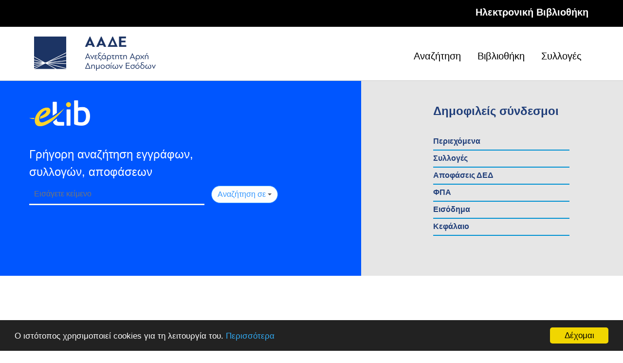

--- FILE ---
content_type: text/html; charset=utf-8
request_url: http://elib.aade.gr/elib/%CE%91%CF%81%CF%87%CE%B9%CE%BA%CE%AE/type/act/thematic/forkef
body_size: 33098
content:
<!DOCTYPE html>
<html  lang="en-US">
<head id="Head">
<!--*********************************************-->
<!-- DNN Platform - http://www.dnnsoftware.com   -->
<!-- Copyright (c) 2002-2015, by DNN Corporation -->
<!--*********************************************-->
<meta content="text/html; charset=UTF-8" http-equiv="Content-Type" /><title>
	Αρχική
</title><meta id="MetaKeywords" name="KEYWORDS" content=",DotNetNuke,DNN" /><meta id="MetaGenerator" name="GENERATOR" content="DotNetNuke " /><meta id="MetaRobots" name="ROBOTS" content="INDEX, FOLLOW" /><link href="/elib/Portals/_default/default.css?cdv=916" media="all" type="text/css" rel="stylesheet"/><link href="/elib/DesktopModules/DBLogger/module.css?cdv=916" media="all" type="text/css" rel="stylesheet"/><link href="/elib/DesktopModules/RecentUploads/module.css?cdv=916" media="all" type="text/css" rel="stylesheet"/><link href="/elib/DesktopModules/RecentLinksModule/module.css?cdv=916" media="all" type="text/css" rel="stylesheet"/><link href="/elib/Portals/_default/Skins/HammerFlex/skin.css?cdv=916" media="all" type="text/css" rel="stylesheet"/><link href="/elib/Portals/0/portal.css?cdv=916" media="all" type="text/css" rel="stylesheet"/><link href="/elib/Portals/_default/Skins/HammerFlex/css/bootstrap.css?cdv=916" media="all" type="text/css" rel="stylesheet"/><link href="/elib/Portals/_default/Skins/HammerFlex/css/publicrevenue.css?cdv=916" media="all" type="text/css" rel="stylesheet"/><link href="/elib/Portals/_default/Skins/HammerFlex/css/jquery-confirm.css?cdv=916" media="all" type="text/css" rel="stylesheet"/><link href="/elib/Portals/_default/Skins/HammerFlex/css/custom.css?cdv=916" media="all" type="text/css" rel="stylesheet"/><link href="/elib/Portals/_default/Skins/HammerFlex/css/normalize.css?cdv=916" media="all" type="text/css" rel="stylesheet"/><link href="/elib/Portals/_default/Skins/HammerFlex/css/styles.css?cdv=916" media="all" type="text/css" rel="stylesheet"/><script src="/elib/Resources/libraries/jQuery/01_09_01/jquery.js?cdv=916" type="text/javascript"></script><script src="/elib/Resources/libraries/jQuery-Migrate/01_02_01/jquery-migrate.js?cdv=916" type="text/javascript"></script><script src="/elib/Resources/libraries/jQuery-UI/01_10_03/jquery-ui.js?cdv=916" type="text/javascript"></script><link rel='SHORTCUT ICON' href='/elib/Portals/0/favicon.ico?ver=2017-01-24-150043-597' type='image/x-icon' /><meta name="viewport" content="width=device-width,initial-scale=1" /></head>
<body id="Body">
    
    <form method="post" action="/elib/Αρχική/type/act/thematic/forkef" id="Form" enctype="multipart/form-data">
<div class="aspNetHidden">
<input type="hidden" name="StylesheetManager_TSSM" id="StylesheetManager_TSSM" value="" />
<input type="hidden" name="ScriptManager_TSM" id="ScriptManager_TSM" value="" />
<input type="hidden" name="__EVENTTARGET" id="__EVENTTARGET" value="" />
<input type="hidden" name="__EVENTARGUMENT" id="__EVENTARGUMENT" value="" />
<input type="hidden" name="__VIEWSTATE" id="__VIEWSTATE" value="UgIqnrWLsdbQuEQJ7RBQDMnFpn3g8sTfMrMr5PN50K6kO7dSH0WwkfveoqR/neUoqSfEK3ubF1V8zJxrETnaus+g7nTUc/Vz/TJtLuZUgFNUBtxvevPBaXpHgjb95K2DyUGQMWl9UuTWwYaAoQeZgFhHgfRckLd88pfrDIR1RLU90YT+q1hXLYPEFyHhoggw15RJKfE2OdQcTWOy/QIrWk9LOJpP6Kbr0QvM36gQLEv6vfXlzWtedDB80rioag6wR/FkgPTY4B0Xg06dcCkcRMc/CSRFMsc40YJuVUHE+M3+JT+20ppkvJXCXv+XqnTQQdef72y2KOj7/3oIkwfLDIPcgrztdDypWCvVDohCmqHxudABV7Wm2QVK2aNh5DA9DNy9ecQHk1qSX0xXJh4G1kZ3WFphdveB6BU1DAvOnmZ7n49Uquj4JKyK9N0v8pLc8kUU53mS9KWBTwx7wCjJukV5pJirT/[base64]/GOwy3J8wq+yXgOE57fqLqLrJs/[base64]/7MgZkijeflvPPX6n42s+EO1s/8Muensx1Evj1r/l1+RLi1obA7nI8NST20JQyqCX0WYQF0Waly39DXN97ruCQJ3jppRrlkvZ51lLc8ykZdhJiaFuJ89gCLu4AM3mKmn6Oo/ZCJ2CSI9AhCyQQ/B7rLDjuhpGvEWbxqd+FI/YCrQD4JYy1+vOJJdc1iGx9MoRnHflCXgI9dVSj/fvqu62+8sL9Fm1daH98qQeQmdt3/V18qwRx61x0ctoK3/YeK4HhoAWPmJQnYQjolUeOCQw+YFL04vObQsyHUAeHx7Y1S4IYnmHJODYt3Tb9WvKvI5iJio45SZ0rxht9FHyQxXs1lqLQd2FwdwjASzAOI+/iLeiSp6GlBAwHKYI88tOx9dvU69TE+z5A0eGvqraRqizpNKkiKkGEr9EXpTfjiMIS9ItKo1NSapoJ9gBb1JjovZTKgbnAsOdDsJe6uxxwYtj+kHU5Rcns+AfzyVjy4RVi+InSRuQcpiCpL3onLSatI5A5ApnOjclAfOSWmQYhWS36EjLDClHFebafOTf/Zj9d6I7v2R05Xct6HAD8R+FHuVSKzfbBk=" />
</div>

<script type="text/javascript">
//<![CDATA[
var theForm = document.forms['Form'];
if (!theForm) {
    theForm = document.Form;
}
function __doPostBack(eventTarget, eventArgument) {
    if (!theForm.onsubmit || (theForm.onsubmit() != false)) {
        theForm.__EVENTTARGET.value = eventTarget;
        theForm.__EVENTARGUMENT.value = eventArgument;
        theForm.submit();
    }
}
//]]>
</script>


<script src="/elib/WebResource.axd?d=auq1p9meN_kr1WKpIDWMTHQ-DlzvZ45tU0IHwMgLdtnXdzmUc5yXAyW7iAsOgy4bpXTuwuykJqFfYk_y0&amp;t=635201082537823876" type="text/javascript"></script>

<script type="text/javascript" src="/elib/Portals/_default/Skins/HammerFlex/BootStrapNav/BootStrapNav.js"></script>
<script src="/elib/Telerik.Web.UI.WebResource.axd?_TSM_HiddenField_=ScriptManager_TSM&amp;compress=1&amp;_TSM_CombinedScripts_=%3b%3bSystem.Web.Extensions%2c+Version%3d4.0.0.0%2c+Culture%3dneutral%2c+PublicKeyToken%3d31bf3856ad364e35%3aen-US%3a5924cf72-83cf-477d-98eb-a608a92942c5%3aea597d4b%3ab25378d2" type="text/javascript"></script>
<div class="aspNetHidden">

	<input type="hidden" name="__VIEWSTATEENCRYPTED" id="__VIEWSTATEENCRYPTED" value="" />
	<input type="hidden" name="__EVENTVALIDATION" id="__EVENTVALIDATION" value="9MlSASdeuY15bvpC+ax2Cok+EsXDOkpW6LTQqBJ0/aL9ke51eMMqz8iInrYHSY6Rf+HlcaHHm0uSmXMZVWi23/v7+p0tzBPoHIXP2w/EQECrgsji0R1Qo4WucVeE+xTunjq+5kFAUQWBLrvnW0SFNoHeW0mqYFIWCkhHcSbHu5YH/Re/vQhvhKfaUPRb9Q4ecPlur7YD+sedo+cq" />
</div><script src="/elib/Portals/_default/Skins/HammerFlex/js/jquery-confirm-defaults.js?cdv=916" type="text/javascript"></script><script src="/elib/Portals/_default/Skins/HammerFlex/js/jquery-confirm.js?cdv=916" type="text/javascript"></script><script src="/elib/js/dnncore.js?cdv=916" type="text/javascript"></script><script src="/elib/Portals/_default/Skins/HammerFlex/js/custom.js?cdv=916" type="text/javascript"></script><script src="/elib/Portals/_default/Skins/HammerFlex/js/jquery.blueimp-gallery.min.js?cdv=916" type="text/javascript"></script><script src="/elib/DesktopModules/RecentUploads/js/recentuploads.js?cdv=916" type="text/javascript"></script><script src="/elib/DesktopModules/RecentUploads/js/countUp.min.js?cdv=916" type="text/javascript"></script><script src="/elib/Portals/_default/Skins/HammerFlex/js/jquery.cookie.js?cdv=916" type="text/javascript"></script><script src="/elib/Portals/_default/Skins/HammerFlex/js/bootstrap.min.js?cdv=916" type="text/javascript"></script><script type="text/javascript">
//<![CDATA[
Sys.WebForms.PageRequestManager._initialize('ScriptManager', 'Form', [], [], [], 90, '');
//]]>
</script>

        
        
        


<!--CDF(Javascript|/elib/Portals/_default/Skins/HammerFlex/js/bootstrap.min.js?cdv=916)-->
<!--CDF(Javascript|/elib/Portals/_default/Skins/HammerFlex/js/jquery.cookie.js?cdv=916)-->
<!--CDF(Css|/elib/Portals/_default/Skins/HammerFlex/css/bootstrap.css?cdv=916)-->
<!--CDF(Javascript|/elib/Portals/_default/Skins/HammerFlex/js/jquery.blueimp-gallery.min.js?cdv=916)-->

<!--CDF(Javascript|/elib/Portals/_default/Skins/HammerFlex/js/jquery-confirm.js?cdv=916)-->
<!--CDF(Javascript|/elib/Portals/_default/Skins/HammerFlex/js/jquery-confirm-defaults.js?cdv=916)-->
<!--CDF(Css|/elib/Portals/_default/Skins/HammerFlex/css/jquery-confirm.css?cdv=916)-->

<!--CDF(Css|/elib/Portals/_default/Skins/HammerFlex/css/publicrevenue.css?cdv=916)-->
<!--CDF(Css|/elib/Portals/_default/Skins/HammerFlex/css/custom.css?cdv=916)-->
<!--CDF(Css|/elib/Portals/_default/Skins/HammerFlex/css/styles.css?cdv=916)-->
<!--CDF(Css|/elib/Portals/_default/Skins/HammerFlex/css/normalize.css?cdv=916)-->
<!--CDF(Javascript|/elib/Portals/_default/Skins/HammerFlex/js/custom.js?cdv=916)-->
<link href='https://fonts.googleapis.com/css?family=Roboto:400,400italic,700,700italic&subset=greek,latin' rel='stylesheet' type='text/css'/>
<script type="text/javascript">
    $(document).ready(function () {
        fixControlBar();
        searchnavbar();
        backtotop();
        fixnav();
    });
</script>
<script type="text/javascript">
    $(document).ready(function () {
         if (window.location.href=="http://gsiswin.imis.athena-innovation.gr/elib/" || window.location.href=="http://gsiswin.imis.athena-innovation.gr/elib") {$('#ContainerWrapper').css("padding-top","0px");}
    });
</script>

<style type="text/css">
.dropdown-menu {
    position: absolute;
    top: 100%;
    left: 0px;
    z-index: 1000;
    display: none;
    float: left;
    min-width: 160px;
    padding: 5px 0;
    margin: 2px 0 0;
    list-style: none;
    background-color: #ffffff;
    border: 1px solid #cccccc;
    border: 1px solid rgba(0, 0, 0, 0.15);
    border-radius: 4px;
    -webkit-box-shadow: 0 6px 12px rgb(0 0 0 / 18%);
    box-shadow: 0 6px 12px rgb(0 0 0 / 18%);
    background-clip: padding-box;
}
.search_inner {
    margin: 0 auto;
    //border: 1px solid yellow;
    padding: 0;
    min-width: 1170px;
    max-width: 1170px;
    min-height: 400px;
    height: auto;
    color: #fff;
    display: table;
    float: none;
    overflow: hidden;
    position: relative;
}


.CustomHideShow:hover{
 color:#ffffff !important;
 background-color:#3598ff!important; 
}

.CustomHideShow:focus{
 color:#ffffff !important;
 background-color:#3598ff!important; 
}
.CustomHideShow{
 color:#3598ff !important;
  
}
</style>
<!-- Begin Cookie Consent plugin by Silktide - http://silktide.com/cookieconsent -->
<script type="text/javascript">
    window.cookieconsent_options = {"message":"Ο ιστότοπος χρησιμοποιεί cookies για τη λειτουργία του.","dismiss":"Δέχομαι","learnMore":"Περισσότερα","link":"/elib/disclaimer#cookies","theme":"dark-bottom"};
</script>

<script type="text/javascript" src="//cdnjs.cloudflare.com/ajax/libs/cookieconsent2/1.0.9/cookieconsent.min.js"></script>
<!-- End Cookie Consent plugin -->
<div class="" role="navigation">
 
           
 
<div class="navbar navbar-default navbar-fixed-top" style="background-color:white; padding-bottom:0px!important; " role="navigation"> 
    <!--<div class="container" id="mainmenu" style="margin-right:0px; margin-left:0px; width:100%;padding:0px!important; "> -->
  <div class="black_top_stripe row" style="height:55px;">
            <div class="elib_title_wrapper" style="padding-right:15px">
            <h1 style="color:white;"></i> Hλεκτρονική Βιβλιοθήκη</h1>
            </div>
	   </div>   

   <div class="container" id="mainmenu"> 
   
 <div class="logo_menu_wrapper col-lg-3">
    <div class="logo">
      <a href="/elib/" url="/elib/"><img src="/elib/Portals/0/aade-logo-500.png" onerror="this.onerror=null; this.src='img/aade_logo_blue.png'" style="max-width:250px;"></a>
    </div>

    <!--<div class="menu">
      <ul id="menu_list">
        <li><a href="/elib/search">Αναζήτηση</a></li>
        <li><a href="/elib/navigation">Βιβλιοθήκη</a></li>
        <li><a href="/elib/public/links">Συλλογές</a></li>
        <li><a Visible='True' href="login">Σύνδεση</a></li>
      </ul>
    </div> -->
	
 </div>
      

	   
	   <div class="col-lg-3"></div> 
		 <div class="col-lg-6" style=""> 
		 <div class="navbar-header">  
           <button type="button" class="navbar-toggle navbar-default" data-toggle="collapse" data-target=".navbar-collapse" style="background-color: #178acc;"> 
                 <span class="sr-only">Toggle navigation</span> <span class="icon-bar"></span><span 
                    class="icon-bar"></span><span class="icon-bar"></span> 
            </button> 
         </div> 
        <div class="navbar-collapse collapse menu" style="padding-top:5px"> 
           
            <ul class="nav navbar-nav visible-xs col-lg-3" id="menu_list" style="margin:0 0 0 0;">
              <li><a href="/elib/search">Αναζήτηση</a></li>
        <li><a href="/elib/navigation">Βιβλιοθήκη</a></li>
        <li><a href="/elib/public/links">Συλλογές</a></li>
				
            </ul>
            <div class="hidden-xs">
			<ul id="menu_list">
        <li><a href="/elib/search">Αναζήτηση</a></li>
        <li><a href="/elib/navigation">Βιβλιοθήκη</a></li>
        <li><a href="/elib/public/links">Συλλογές</a></li>
       
      </ul>
               <!-- <ul class="nav navbar-nav">

    <li class="">
    
        <a href="http://vxelapp1.gsis.gr/elib/search">Αναζήτηση</a>
    
    </li>

    <li class="">
    
        <a href="http://vxelapp1.gsis.gr/elib/navigation">Βιβλιοθήκη</a>
    
    </li>

    <li class="">
    
        <a href="http://vxelapp1.gsis.gr/elib/public/links">Συλλογές</a>
    
    </li>

</ul>
 -->
            </div>
        </div>
        <!--/.nav-collapse -->
		</div>
		
		<div style="clear: both;"></div>
		
		 
    <!-- <div class="container" id="menusearch" style="display:none"> -->
        <!-- <div class="col-xs-11"> -->
            <!-- <input type="text" id="navsearch" style="background: transparent;border: none;font-size: 24px;width: 100%;margin-top: 15px;padding: 5px;margin-bottom: -1px;border-bottom: 2px solid #A7A7A7;" placeholder="εισάγετε λέξη/φράση"/> -->
        <!-- </div> -->
        <!-- <div class="col-xs-1" style="text-align:right"> -->
            <!-- <span class="glyphicon glyphicon-remove" style="cursor:pointer;margin-top:20px;font-size:24px" id="closesearch"></span> -->
        <!-- </div> -->
    <!-- </div> -->
</div>
</div>
<div id="dnn_CarouselPane" class="carousel hidden-xs" style="margin-bottom:0px!important; padding-top:100px!important;"><div class="DnnModule DnnModule-DNN_HTML DnnModule-545"><a name="545"></a>
<div class="ContainerWrapper">
    <div class="dnnClear">       
        <div id="dnn_ctr545_ContentPane" class="ContainerPane"><!-- Start_Module_545 --><div id="dnn_ctr545_ModuleContent" class="DNNModuleContent ModDNNHTMLC">
	<div id="dnn_ctr545_HtmlModule_lblContent" class="Normal">
	<div class="search_wrapper" style="z-index:-10"> <div class="search_inner"> <div class="col-md-8 search_left "> <img alt="" src="/elib/portals/0/elib-logo-500.png" class="elib_logo_responsive"/> <p style="font-size: 24px; margin-top: 40px;width: 340px;text-align: left;line-height: 36px;"> Γρήγορη αναζήτηση εγγράφων, συλλογών, αποφάσεων </p><input class="search_text" style="font-size: 16px; line-height: 24px !important;" type="text" placeholder="Εισάγετε κείμενο"/> <div class="dropdown" style="display: inline;"> <button class="btn btn-default dropdown-toggle CustomHideShow" type="button" id="ddlSort" data-toggle="dropdown" aria-haspopup="true" aria-expanded="true" style="border-color:#3598ff!important; border-width:thin!important;"> <span id="SearchCategory">Αναζήτηση σε</span> <span class="caret"></span> </button> <ul class="dropdown-menu" aria-labelledby="ddlSort" style="margin-top:10%"> <li id="DocCustom"> <a id="DocCustomA" href="/elib/search">Έ&gamma;&gamma;&rho;&alpha;&phi;&alpha;</a> </li><li id="GalleryCustom"> <a id="GalleryCustomA" href="/elib/public/links">&Sigma;&upsilon;&lambda;&lambda;&omicron;&gamma;έ&sigmaf;</a> </li><li id="DecisionCustom"> <a id="DecisionCustomA" href="/elib/dedsearch">&Alpha;&pi;&omicron;&phi;ά&sigma;&epsilon;&iota;&sigmaf; &Delta;&Epsilon;&Delta;</a> </li></ul> </div><hr style="height: 2px;background: white;width: 360px;margin-top: -33px;"></div><div class="search_right col-md-4"> <h5 style="color: #213F7A; font-weight: bold;font-size: 24px;margin-bottom: 32px;">Δημοφιλείς σύνδεσμοι</h5> <ul> <li><a href="/elib/navigation">&Pi;&epsilon;&rho;&iota;&epsilon;&chi;ό&mu;&epsilon;&nu;&alpha;</a></li><li><a href="/elib/public/links">&Sigma;&upsilon;&lambda;&lambda;&omicron;&gamma;έ&sigmaf;</a></li><li><a href="/elib/dedsearch">&Alpha;&pi;&omicron;&phi;ά&sigma;&epsilon;&iota;&sigmaf; &Delta;&Epsilon;&Delta;</a></li><li><a href="/elib/search?s=&amp;q=ΦΠΑ">&Phi;&Pi;&Alpha;</a></li><li><a href="/elib/search?s=&amp;q=Εισόδημα">&Epsilon;&iota;&sigma;ό&delta;&eta;&mu;&alpha;</a></li><li><a href="/elib/search?s=&amp;q=Κεφάλαιο">&Kappa;&epsilon;&phi;ά&lambda;&alpha;&iota;&omicron;</a></li></ul> </div></div></div>
</div>

</div>  
 
<!-- End_Module_545 --></div>
    </div>
</div>


</div></div>
<div id="ContainerWrapper" class="container" style="padding-left:0px!important; padding-top:100px;">
    <!--/Logo-->
    <div id="TopContent" class="row">
        <div id="dnn_TopPane" class="col-md-12" style="padding-left:0px!important;"><div class="DnnModule DnnModule-DNN_HTML DnnModule-550"><a name="550"></a>
<div class="ContainerWrapper">
    <div class="dnnClear">       
        <div id="dnn_ctr550_ContentPane" class="ContainerPane"><!-- Start_Module_550 --><div id="dnn_ctr550_ModuleContent" class="DNNModuleContent ModDNNHTMLC">
	<div id="dnn_ctr550_HtmlModule_lblContent" class="Normal">
	<p><strong><span>&Eta; &Eta;&lambda;&epsilon;&kappa;&tau;&rho;&omicron;&nu;&iota;&kappa;ή &Beta;&iota;&beta;&lambda;&iota;&omicron;&theta;ή&kappa;&eta;</span></strong><span> <strong>(&Eta;.&Beta;.) </strong>&tau;&eta;&sigmaf; &Alpha;&nu;&epsilon;&xi;ά&rho;&tau;&eta;&tau;&eta;&sigmaf; &Alpha;&rho;&chi;ή&sigmaf; &Delta;&eta;&mu;&omicron;&sigma;ί&omega;&nu; &Epsilon;&sigma;ό&delta;&omega;&nu; (&Alpha;.&Alpha;.&Delta;.&Epsilon;.), &pi;&alpha;&rho;έ&chi;&epsilon;&iota; &epsilon;&nu;&eta;&mu;έ&rho;&omega;&sigma;&eta; &sigma;&tau;&omicron;&upsilon;&sigmaf; &epsilon;&nu;&delta;&iota;&alpha;&phi;&epsilon;&rho;ό&mu;&epsilon;&nu;&omicron;&upsilon;&sigmaf;, &sigma;&chi;&epsilon;&tau;&iota;&kappa;ά &mu;&epsilon; &tau;&eta;&nu; &kappa;&epsilon;ί&mu;&epsilon;&nu;&eta; &nu;&omicron;&mu;&omicron;&theta;&epsilon;&sigma;ί&alpha;, &pi;&omicron;&upsilon; &alpha;&phi;&omicron;&rho;ά &sigma;&tau;&omicron;&upsilon;&sigmaf; &tau;&omicron;&mu;&epsilon;ί&sigmaf; &alpha;&rho;&mu;&omicron;&delta;&iota;ό&tau;&eta;&tau;&alpha;&sigmaf; &tau;&omega;&nu; &Upsilon;&pi;&eta;&rho;&epsilon;&sigma;&iota;ώ&nu; &tau;&eta;&sigmaf;. &Tau;&omicron; &pi;&epsilon;&rho;&iota;&epsilon;&chi;ό&mu;&epsilon;&nu;ό &tau;&eta;&sigmaf; &pi;&rho;&omicron;έ&rho;&chi;&epsilon;&tau;&alpha;&iota; &alpha;&pi;ό έ&gamma;&kappa;&upsilon;&rho;&epsilon;&sigmaf;&nbsp;&pi;&eta;&gamma;έ&sigmaf; &kappa;&alpha;&iota; &tau;&omicron; &mu;&epsilon;&gamma;&alpha;&lambda;ύ&tau;&epsilon;&rho;&omicron; &mu;έ&rho;&omicron;&sigmaf; &tau;&omicron;&upsilon; &kappa;&alpha;&tau;&alpha;&chi;&omega;&rho;&epsilon;ί&tau;&alpha;&iota; &kappa;&alpha;&iota; &alpha;&nu;&alpha;&lambda;ύ&epsilon;&tau;&alpha;&iota; &mu;&epsilon; &alpha;&upsilon;&tau;ό&mu;&alpha;&tau;&omicron; &tau;&rho;ό&pi;&omicron;.</span> <a href="/elib/about">&Delta;&iota;&alpha;&beta;ά&sigma;&tau;&epsilon; &pi;&epsilon;&rho;&iota;&sigma;&sigma;ό&tau;&epsilon;&rho;&alpha;</a>.</p>
<p>&Omicron;&iota; &chi;&rho;ή&sigma;&tau;&epsilon;&sigmaf; &mu;&pi;&omicron;&rho;&omicron;ύ&nu; &nu;&alpha; &pi;&lambda;&omicron;&eta;&gamma;&eta;&theta;&omicron;ύ&nu; &sigma;&tau;&alpha; <a href="/elib/navigation">&pi;&epsilon;&rho;&iota;&epsilon;&chi;ό&mu;&epsilon;&nu;&alpha;</a> &tau;&eta;&sigmaf; &Eta;&lambda;&epsilon;&kappa;&tau;&rho;&omicron;&nu;&iota;&kappa;ή&sigmaf; &Beta;&iota;&beta;&lambda;&iota;&omicron;&theta;ή&kappa;&eta;&sigmaf; &kappa;&alpha;&iota; &nu;&alpha; &epsilon;&kappa;&tau;&epsilon;&lambda;έ&sigma;&omicron;&upsilon;&nu; <a href="/elib/search">&sigma;ύ&nu;&theta;&epsilon;&tau;&epsilon;&sigmaf; &alpha;&nu;&alpha;&zeta;&eta;&tau;ή&sigma;&epsilon;&iota;&sigmaf;</a> &mu;&epsilon; &kappa;&rho;&iota;&tau;ή&rho;&iota;&alpha;. &Epsilon;&pi;ί&sigma;&eta;&sigmaf;, &mu;&pi;&omicron;&rho;&omicron;ύ&nu; &nu;&alpha; &pi;&lambda;&omicron;&eta;&gamma;&eta;&theta;&omicron;ύ&nu; &sigma;&tau;&iota;&sigmaf;&nbsp;<a href="/elib/public/links">&sigma;&upsilon;&lambda;&lambda;&omicron;&gamma;έ&sigmaf;</a> &epsilon;&gamma;&gamma;&rho;ά&phi;&omega;&nu;&nbsp;&pi;&omicron;&upsilon; έ&chi;&omicron;&upsilon;&nu; &sigma;&upsilon;&nu;&tau;ά&xi;&epsilon;&iota; &omicron;&iota; &alpha;&rho;&mu;ό&delta;&iota;&epsilon;&sigmaf; &Delta;&iota;&epsilon;&upsilon;&theta;ύ&nu;&sigma;&epsilon;&iota;&sigmaf; &tau;&eta;&sigmaf; &Alpha;.&Alpha;.&Delta;.&Epsilon;.&nbsp; &Tau;έ&lambda;&omicron;&sigmaf;, &alpha;&pi;ό 1/7/2018, έ&chi;&omicron;&upsilon;&nu; &epsilon;&nu;&sigma;&omega;&mu;&alpha;&tau;&omega;&theta;&epsilon;ί &sigma;&tau;&omicron; &sigma;ύ&sigma;&tau;&eta;&mu;&alpha; &tau;&eta;&sigmaf; &Eta;&lambda;&epsilon;&kappa;&tau;&rho;&omicron;&nu;&iota;&kappa;ή&sigmaf; &Beta;&iota;&beta;&lambda;&iota;&omicron;&theta;ή&kappa;&eta;&sigmaf; ό&lambda;&epsilon;&sigmaf; &omicron;&iota; &alpha;&pi;&omicron;&phi;ά&sigma;&epsilon;&iota;&sigmaf; &pi;&omicron;&upsilon; &epsilon;&kappa;&delta;ί&delta;&omicron;&nu;&tau;&alpha;&iota; &alpha;&pi;ό &tau;&eta; &Delta;&iota;&epsilon;ύ&theta;&upsilon;&nu;&sigma;&eta; &Epsilon;&pi;ί&lambda;&upsilon;&sigma;&eta;&sigmaf; &Delta;&iota;&alpha;&phi;&omicron;&rho;ώ&nu;, &omicron;&iota; &omicron;&pi;&omicron;ί&epsilon;&sigmaf; &mu;&pi;&omicron;&rho;&omicron;ύ&nu; &nu;&alpha; &alpha;&nu;&alpha;&zeta;&eta;&tau;&eta;&theta;&omicron;ύ&nu; <a href="/elib/dedsearch">&epsilon;&delta;ώ</a>.</p>
<p><strong>&Theta;&alpha; &pi;&rho;έ&pi;&epsilon;&iota; &nu;&alpha; &sigma;&eta;&mu;&epsilon;&iota;&omega;&theta;&epsilon;ί ό&tau;&iota; &tau;&omicron; &Pi;&epsilon;&rho;&iota;&epsilon;&chi;ό&mu;&epsilon;&nu;&omicron; &epsilon;&nu;&eta;&mu;&epsilon;&rho;ώ&nu;&epsilon;&tau;&alpha;&iota; &sigma;&upsilon;&nu;&epsilon;&chi;ώ&sigmaf;.</strong></p>
</div>

</div><!-- End_Module_550 --></div>
    </div>
</div>


</div></div>
    </div>
   
<div id="Content" class="row">
        <div id="dnn_ContentPane" class="col-md-12" style="padding-left:0px!important;"><div class="DnnModule DnnModule-RecentUploads DnnModule-549"><a name="549"></a>
<div class="ContainerWrapper">
    <div class="dnnClear">       
        <div id="dnn_ctr549_ContentPane" class="ContainerPane"><!-- Start_Module_549 --><div id="dnn_ctr549_ModuleContent" class="DNNModuleContent ModRecentUploadsC">
	<!--CDF(Javascript|/elib/DesktopModules/RecentUploads/js/countUp.min.js?cdv=916)-->
<!--CDF(Javascript|/elib/DesktopModules/RecentUploads/js/recentuploads.js?cdv=916)-->


<div id="dnn_ctr549_View_pnlData">
		
    <div>
        Τις τελευταίες
        <span id="dnn_ctr549_View_lblDaysCount">5</span>
        ημέρες προστέθηκαν <span id="lblDocumentsCount" class="counter"></span> <span id="dnn_ctr549_View_lblDocumentsText">έγγραφα</span>,
        <span id="lblLinksCount" class="counter"></span> <span id="dnn_ctr549_View_lblLinksText">συλλογές εγγράφων</span>
         και η Πύλη δέχτηκε <span id="lblVisitsCount" class="counter"></span> <span id="dnn_ctr549_View_lblVisitsText">επισκέψεις</span>.
    </div>
    <input type="hidden" name="dnn$ctr549$View$hfDocumentsCount" id="hfDocumentsCount" value="701" />
    <input type="hidden" name="dnn$ctr549$View$hfLinksCount" id="hfLinksCount" value="0" />
    <input type="hidden" name="dnn$ctr549$View$hfVisitsCount" id="hfVisitsCount" value="17808" />

	</div>

</div><!-- End_Module_549 --></div>
    </div>
</div>


</div><div class="DnnModule DnnModule-DBLogger DnnModule-578"><a name="578"></a>
<div class="ContainerWrapper">
    <div class="dnnClear">       
        <div id="dnn_ctr578_ContentPane" class="ContainerPane"><!-- Start_Module_578 --><div id="dnn_ctr578_ModuleContent" class="DNNModuleContent ModDBLoggerC">

</div><!-- End_Module_578 --></div>
    </div>
</div>


</div></div>
    </div>
    <div id="ContentRightCol" class="row">
        <div id="dnn_ContentPaneLeft" class="col-md-8 col-sm-8 DNNEmptyPane"></div>
        <div id="dnn_SeparatorRight" class="hidden-md hidden-sm DNNEmptyPane"></div>
        <div id="dnn_RightPane" class="col-md-4 col-sm-4 DNNEmptyPane"></div>
    </div>
    <div id="MidContent" class="row">
        <div id="dnn_ThirdRowLeft" class="col-md-4 DNNEmptyPane"></div>
        <div id="dnn_ThirdRowMiddle" class="col-md-4 DNNEmptyPane"></div>
        <div id="dnn_ThirdRowRight" class="col-md-4 DNNEmptyPane"></div>
    </div>
    <div id="ContentLeftCol" class="row">
        <div id="dnn_LeftPane" class="col-md-3 col-sm-4 DNNEmptyPane"></div>
        <div id="dnn_SeparatorLeft" class="hidden-md hidden-sm DNNEmptyPane"></div>
        <div id="dnn_ContentPaneRight" class="col-md-9 col-sm-8 DNNEmptyPane"></div>
    </div>
    <div id="BottomContent" class="row">
        <div id="dnn_BottomPane" class="col-md-12 DNNEmptyPane"></div>
    </div>
      </div> 
</div>
<div class="footer-bottom">
<div id="feedback" class="hidden-sm hidden-xs">
    <a href="/elib/Feedback"  title="Καταχωρείστε τις παρατηρήσεις σας για την Πύλη"><span class="glyphicon glyphicon-comment" style="margin-right:5px;vertical-align: text-top;"></span>Σχόλια</a> 
</div>
<a href="#" class="back-to-top" title="Επιστροφή στην κορυφή"><span class="glyphicon glyphicon-chevron-up"></span></a>
<div id="FooterRow" class="container" style="background-color: gainsboro;width: 100%;">
    <div class="footer_blocks_inner">
	<div id="dnn_FooterRowLeft" class="col-md-4 col-xs-12 blocks_box" style="background-color: gainsboro;">
    <div class="DnnModule DnnModule-DNN_HTML DnnModule-546"><a name="546"></a>
<div class="ContainerWrapper card">
    <div class="dnnClear">
        <h4><span id="dnn_ctr546_dnnTITLE_titleLabel" class="Head">Προσωπικές επισκέψεις σε έγγραφα</span>


</h4>
        
        <div id="dnn_ctr546_ContentPane" class="ContainerPane"><!-- Start_Module_546 --><script>$(document).ready(function(){results("viewdoc","recentdocs")});</script><div id="dnn_ctr546_ModuleContent" class="DNNModuleContent ModDNNHTMLC">
	<div id="dnn_ctr546_HtmlModule_lblContent" class="Normal">
	<div id="recentdocs"></div>
</div>

</div><!-- End_Module_546 --></div>
    </div>
</div>


</div></div>
	
    <div id="dnn_FooterRowMiddle" class="col-md-4 col-xs-12 blocks_box" style="background-color: gainsboro;">
    <div class="DnnModule DnnModule-DNN_HTML DnnModule-547"><a name="547"></a>
<div class="ContainerWrapper card">
    <div class="dnnClear">
        <h4><span id="dnn_ctr547_dnnTITLE_titleLabel" class="Head">Προσωπικές Αναζητήσεις</span>


</h4>
        
        <div id="dnn_ctr547_ContentPane" class="ContainerPane"><!-- Start_Module_547 --><script>$(document).ready(function(){results("viewsearch","recentsearches")});</script><div id="dnn_ctr547_ModuleContent" class="DNNModuleContent ModDNNHTMLC">
	<div id="dnn_ctr547_HtmlModule_lblContent" class="Normal">
	<div id="recentsearches"></div>
</div>

</div><!-- End_Module_547 --></div>
    </div>
</div>


</div></div> 
    <div id="dnn_FooterRowRight" class="col-md-4 col-xs-12 blocks_box" style="background-color: gainsboro;"><div class="DnnModule DnnModule-RecentLinksModule DnnModule-548"><a name="548"></a>
<div class="ContainerWrapper card">
    <div class="dnnClear">
        <h4><span id="dnn_ctr548_dnnTITLE_titleLabel" class="Head">Πρόσφατες Συλλογές</span>


</h4>
        
        <div id="dnn_ctr548_ContentPane" class="ContainerPane"><!-- Start_Module_548 --><div id="dnn_ctr548_ModuleContent" class="DNNModuleContent ModRecentLinksModuleC">
	
<div>
<div>
		<table cellspacing="0" id="dnn_ctr548_View_GridView1" style="font-size:12px;width:100%;border-collapse:collapse;">
			<tr>
				<td>
                <a id="dnn_ctr548_View_GridView1_hlTitle_0" class="checkmarks" href="/elib/public/link/id/8170">ΕΛΛΗΝΙΚΗ ΝΟΜΟΘΕΣΙΑ ΤΕΛΩΝΕΙΩΝ - ΑΠΟΦΑΣΕΙΣ</a>
            </td>
			</tr><tr>
				<td>
                <a id="dnn_ctr548_View_GridView1_hlTitle_1" class="checkmarks" href="/elib/public/link/id/8171">ΕΛΛΗΝΙΚΗ ΝΟΜΟΘΕΣΙΑ ΤΕΛΩΝΕΙΩΝ - ΕΓΚΥΚΛΙΟΙ</a>
            </td>
			</tr><tr>
				<td>
                <a id="dnn_ctr548_View_GridView1_hlTitle_2" class="checkmarks" href="/elib/public/link/id/8165">ΕΥΡΩΠΑΪΚΗ ΝΟΜΟΘΕΣΙΑ – ΚΑΝΟΝΙΣΜΟΙ ΤΕΛΩΝΕΙΩΝ</a>
            </td>
			</tr><tr>
				<td>
                <a id="dnn_ctr548_View_GridView1_hlTitle_3" class="checkmarks" href="/elib/public/link/id/8172">ΕΛΛΗΝΙΚΗ ΝΟΜΟΘΕΣΙΑ ΤΕΛΩΝΕΙΩΝ - ΟΔΗΓΙΕΣ</a>
            </td>
			</tr><tr>
				<td>
                <a id="dnn_ctr548_View_GridView1_hlTitle_4" class="checkmarks" href="/elib/public/link/id/8152">ΠΙΣΤΟΠΟΙΗΤΙΚΑ ΚΑΙ ΒΕΒΑΙΩΣΕΙΣ ΠΟΥ ΕΚΔΙΔΟΥΝ ΟΙ ΠΕΡΙΦΕΡΕΙΑΚΕΣ ΦΟΡΟΛΟΓΙΚΕΣ ΥΠΗΡΕΣΙΕΣ</a>
            </td>
			</tr>
		</table>
	</div>
</div>
</div><!-- End_Module_548 --></div>
    </div>
</div>


</div></div>
	</div>
    <div id="dnn_FooterPane" class="col-md-12 DNNEmptyPane"></div>
</div>

<div id="HorizontalSeparator" style="margin:0px!important;height:44px;" class="row">
<div class="footer_credits_wrapper">
    <div id="MenuContent" class="footer_credits_inner">
        <div >
             <a href="/elib/Manual">Οδηγός Λειτουργίας</a> | 
             <a href="/elib/disclaimer">Όροι Χρήσης</a> | 
             <a href="/elib/about">Σχετικά</a>
        </div>
    </div>
</div>
</div>
<div id="CopyRightPane" class="footer_banners_wrapper">
 <div class="footer_banners_inner">

      <div class="footer_banner_left">
        <div class="logo_black">
          <a href url="#"><img src="/elib/Portals/0/aade_logo_white.png" style="height:69.5px;"></a>
        </div>
      </div>
      <div class="footer_banner_right">
        <a href><img src="/elib/Portals/0/footer-banner.png" class="responsive_banner"></a>
      </div>

    </div>
  </div>
</div>

  <!--  <div class="container" style="width:100%;padding:0px!important;">
        <div class="row">
		<div class="col-md-2"></div>
            <div class="col-md-4"><div><img src="/elib/Portals/0/aade_logo_white_500.png" style="padding:2%;margin-top:5%; max-width:350px;" /></div></div> 
            <div class="col-md-4">
			
                <div style="text-align: right;margin-bottom:10px;padding:2%;margin-top:2%;">
                    <img src="/elib/Portals/0/footer-espa.png" style="margin-right: 20px" />
                      <img src="/elib/Portals/0/ggdealt.png" style="margin-right: 20px" />
                     <img src="/elib/Portals/0/LOGO_EE_ETPA.png" style="margin-right: 20px" />
                     <img src="/elib/Portals/0/psifiaki_ellada.png" style="margin-right: 20px" />
                     <img src="/elib/Portals/0/espa_slogan_new.png" style="margin-right: 20px" />  
                </div>
            </div>
			<div class="col-md-2"></div>
		</div>
		
    </div>
</div> -->
	

<!-- gallery and carousel controls, hidden by default -->
<div id="blueimp-gallery" class="blueimp-gallery blueimp-gallery-controls">
    <div class="slides">
    </div>
    <h3 class="title">
    </h3>
    <a class="prev">‹</a> <a class="next">›</a> <a class="close">×</a> <a class="play-pause">
    </a>
    <ol class="indicator">
    </ol>
</div>
<script>
$(document).ready(function () {
$('.search_text').change(function() {
$('#DocCustomA')[0].href = "/elib/search?s=&q=" + $('.search_text')[0].value;
$('#GalleryCustomA')[0].href = "/elib/public/links?q=" + $('.search_text')[0].value;
$('#DecisionCustomA')[0].href = "/elib/dedsearch?s=&q=" + $('.search_text')[0].value;
});

});

</script>
        <input name="ScrollTop" type="hidden" id="ScrollTop" value="0" />
        <input name="__dnnVariable" type="hidden" id="__dnnVariable" autocomplete="off" />
        
    
<script type="text/javascript" src="/elib/Resources/Shared/scripts/initWidgets.js" ></script></form>
    
    
</body>
</html>

--- FILE ---
content_type: text/css
request_url: http://elib.aade.gr/elib/DesktopModules/RecentUploads/module.css?cdv=916
body_size: 80
content:
.counter 
{
    color:#4d63bc;
    font-size:1.2em;
    font-weight:bold;
}

--- FILE ---
content_type: text/css
request_url: http://elib.aade.gr/elib/Portals/_default/Skins/HammerFlex/skin.css?cdv=916
body_size: 11149
content:
.Normal {
    font-size: 16px;
    line-height: 24px;
}

.SkinLink {
    margin-top: 15px;
    text-align: center;
}

.carousel-caption h1 {
    color: #fff;
}

.navbar-brand {
    padding: 0 !important;
}


.searchBox {
    padding-top: 12px;
}

    .searchBox .SkinObject {
        color: #fff;
    }

.searchSkinObjectPreview_group {
    display: none;
}
/*override for dnnLabels in the bootstrap */
.form-group .dnnLabel{text-align:left;width:auto;}

.dnnLabel + span{white-space:normal;}

/* ADMIN */

#ControlBar, #ControlBar:before, #ControlBar:after, #ControlBar *:before, #ControlBar *:after,
#ControlBar li, #ControlBar li:before, #ControlBar li:after,
#ControlBar a, #ControlBar a:before, #ControlBar a:after,
.dnn_mact, .dnn_mact:before, .dnn_mact:after, .dnn_mact *:before, .dnn_mact *:after,
.dnn_mact li, .dnn_mact li:before, .dnn_mact li:after {
    -webkit-box-sizing: content-box !important; /* Safari/Chrome, other WebKit */
    -moz-box-sizing: content-box !important; /* Firefox, other Gecko */
    box-sizing: content-box !important; /* Opera/IE 8+ */
}

/*------------------------------------------------*/
/* LOGIN */
/*------------------------------------------------*/

.navbar-right {
    height: 51px;
}

    .navbar-right .registerGroup,
    .navbar-right .registerGroup *,
    .navbar-right .loginGroup,
    .navbar-right .loginGroup * {
        display: inline;
    }

    .navbar-right .registerGroup,
    .navbar-right .loginGroup {
        float: right;
    }

        .navbar-right .registerGroup li:first-child:hover {
            border-left: #222;
        }

        /* Register Group Styles */
        .navbar-right .registerGroup li {
            float: left;
        }

        .navbar-right .registerGroup .buttonGroup {
            margin-right: 0;
        }

        .navbar-right .registerGroup a,
        .navbar-right .loginGroup a {
            display: block;
            position: relative;
            height: 50px;
            min-width: 12px;
            padding: 15px 15px 0 15px;
            vertical-align: middle;
        }

            .navbar-right .registerGroup a:hover,
            .navbar-right .loginGroup a:hover {
            }

            .navbar-right .registerGroup a:active,
            .navbar-right .loginGroup a:active {
                text-shadow: 0 -1px 0 #ffffff;
            }

            .navbar-right .registerGroup a:hover,
            .navbar-right .loginGroup a:hover {
                text-decoration: none;
            }

            .navbar-right .registerGroup a strong,
            .navbar-right .loginGroup a strong {
                display: block;
                position: absolute;
                left: 0;
                top: 0;
                width: 100%;
                overflow: hidden;
                font-size: 0;
                text-indent: -9999px;
            }

    .navbar-right .userMessages a,
    .navbar-right .userNotifications a {
        background-color: transparent;
    }

    .navbar-right .userMessages strong {
        height: 100%;
        background: url('i/icon_message.png') no-repeat center center;
    }

    .navbar-right .userNotifications {
    }

        .navbar-right .userNotifications strong {
            height: 100%;
            background: url('i/icon_notification.png') no-repeat center center;
        }

    .navbar-right .registerGroup a span {
        display: inline-block;
        min-width: 7px;
        margin-right: 3px;
        text-align: center;
    }

    .navbar-right .registerGroup .userProfileImg a {
        min-width: 50px;
        min-height: 50px;
        padding: 0;
    }

    .navbar-right .registerGroup a img {
        height: 50px;
        width: 50px;
    }

    /* Login Group Styles */
    .navbar-right .loginGroup {
    }

        .navbar-right .loginGroup a {
        }

    /* Number of message next to the message icon*/
    .navbar-right .userMessages a span,
    .navbar-right .userNotifications a span {
        display: inline-block;
        margin-top: 9px;
        margin-right: 0;
        background-color: transparent;
    }




/*
 * blueimp Gallery CSS 2.11.1
 * https://github.com/blueimp/Gallery
 *
 * Copyright 2013, Sebastian Tschan
 * https://blueimp.net
 *
 * Licensed under the MIT license:
 * http://www.opensource.org/licenses/MIT
 */

.blueimp-gallery,
.blueimp-gallery > .slides > .slide > .slide-content {
    position: absolute;
    top: 0;
    right: 0;
    bottom: 0;
    left: 0;
    /* Prevent artifacts in Mozilla Firefox: */
    -moz-backface-visibility: hidden;
}

    .blueimp-gallery > .slides > .slide > .slide-content {
        margin: auto;
        width: auto;
        height: auto;
        max-width: 100%;
        max-height: 100%;
        opacity: 1;
    }

.blueimp-gallery {
    position: fixed;
    z-index: 999999;
    overflow: hidden;
    background: #000;
    background: rgba(0, 0, 0, 0.9);
    opacity: 0;
    display: none;
    direction: ltr;
    -ms-touch-action: none;
    touch-action: none;
}

.blueimp-gallery-carousel {
    position: relative;
    z-index: auto;
    margin: 1em auto;
    /* Set the carousel width/height ratio to 16/9: */
    padding-bottom: 56.25%;
    box-shadow: 0 0 10px #000;
    -ms-touch-action: pan-y;
    touch-action: pan-y;
}

.blueimp-gallery-display {
    display: block;
    opacity: 1;
}

.blueimp-gallery > .slides {
    position: relative;
    height: 100%;
    overflow: hidden;
}

.blueimp-gallery-carousel > .slides {
    position: absolute;
}

.blueimp-gallery > .slides > .slide {
    position: relative;
    float: left;
    height: 100%;
    text-align: center;
    -webkit-transition-timing-function: cubic-bezier(0.645, 0.045, 0.355, 1.000);
    -moz-transition-timing-function: cubic-bezier(0.645, 0.045, 0.355, 1.000);
    -ms-transition-timing-function: cubic-bezier(0.645, 0.045, 0.355, 1.000);
    -o-transition-timing-function: cubic-bezier(0.645, 0.045, 0.355, 1.000);
    transition-timing-function: cubic-bezier(0.645, 0.045, 0.355, 1.000);
}

    .blueimp-gallery,
    .blueimp-gallery > .slides > .slide > .slide-content {
        -webkit-transition: opacity 0.5s linear;
        -moz-transition: opacity 0.5s linear;
        -ms-transition: opacity 0.5s linear;
        -o-transition: opacity 0.5s linear;
        transition: opacity 0.5s linear;
    }

        .blueimp-gallery > .slides > .slide-loading {
            background: url(img/loading.gif) center no-repeat;
            background-size: 64px 64px;
        }

            .blueimp-gallery > .slides > .slide-loading > .slide-content {
                opacity: 0;
            }

        .blueimp-gallery > .slides > .slide-error {
            background: url(img/error.png) center no-repeat;
        }

            .blueimp-gallery > .slides > .slide-error > .slide-content {
                display: none;
            }

        .blueimp-gallery > .prev,
        .blueimp-gallery > .next {
            position: absolute;
            top: 50%;
            left: 15px;
            width: 40px;
            height: 40px;
            margin-top: -23px;
            font-family: "Helvetica Neue", Helvetica, Arial, sans-serif;
            font-size: 60px;
            font-weight: 100;
            line-height: 30px;
            color: #fff;
            text-decoration: none;
            text-shadow: 0 0 2px #000;
            text-align: center;
            background: #222;
            background: rgba(0, 0, 0, 0.5);
            -webkit-box-sizing: content-box;
            -moz-box-sizing: content-box;
            box-sizing: content-box;
            border: 3px solid #fff;
            -webkit-border-radius: 23px;
            -moz-border-radius: 23px;
            border-radius: 23px;
            opacity: 0.5;
            cursor: pointer;
            display: none;
        }

        .blueimp-gallery > .next {
            left: auto;
            right: 15px;
        }

        .blueimp-gallery > .close,
        .blueimp-gallery > .title {
            position: absolute;
            top: 15px;
            left: 15px;
            margin: 0 40px 0 0;
            font-size: 20px;
            line-height: 30px;
            color: #fff;
            text-shadow: 0 0 2px #000;
            opacity: 0.8;
            display: none;
        }

        .blueimp-gallery > .close {
            padding: 15px;
            right: 15px;
            left: auto;
            margin: -15px;
            font-size: 30px;
            text-decoration: none;
            cursor: pointer;
        }

        .blueimp-gallery > .play-pause {
            position: absolute;
            right: 15px;
            bottom: 15px;
            width: 15px;
            height: 15px;
            background: url(img/play-pause.png) 0 0 no-repeat;
            cursor: pointer;
            opacity: 0.5;
            display: none;
        }

.blueimp-gallery-playing > .play-pause {
    background-position: -15px 0;
}

.blueimp-gallery > .prev:hover,
.blueimp-gallery > .next:hover,
.blueimp-gallery > .close:hover,
.blueimp-gallery > .title:hover,
.blueimp-gallery > .play-pause:hover {
    color: #fff;
    opacity: 1;
}

.blueimp-gallery-controls > .prev,
.blueimp-gallery-controls > .next,
.blueimp-gallery-controls > .close,
.blueimp-gallery-controls > .title,
.blueimp-gallery-controls > .play-pause {
    display: block;
    /* Fix z-index issues (controls behind slide element) on Android: */
    -webkit-transform: translateZ(0);
    -moz-transform: translateZ(0);
    -ms-transform: translateZ(0);
    -o-transform: translateZ(0);
    transform: translateZ(0);
}

.blueimp-gallery-single > .prev,
.blueimp-gallery-left > .prev,
.blueimp-gallery-single > .next,
.blueimp-gallery-right > .next,
.blueimp-gallery-single > .play-pause {
    display: none;
}

.blueimp-gallery > .slides > .slide > .slide-content,
.blueimp-gallery > .prev,
.blueimp-gallery > .next,
.blueimp-gallery > .close,
.blueimp-gallery > .play-pause {
    -webkit-user-select: none;
    -khtml-user-select: none;
    -moz-user-select: none;
    -ms-user-select: none;
    user-select: none;
}

/* Replace PNGs with SVGs for capable browsers (excluding IE<9) */
body:last-child .blueimp-gallery > .slides > .slide-error {
    background-image: url(img/error.svg);
}

body:last-child .blueimp-gallery > .play-pause {
    width: 20px;
    height: 20px;
    background-size: 40px 20px;
    background-image: url(img/play-pause.svg);
}

body:last-child .blueimp-gallery-playing > .play-pause {
    background-position: -20px 0;
}

/* IE7 fixes */
* + html .blueimp-gallery > .slides > .slide {
    min-height: 300px;
}

    * + html .blueimp-gallery > .slides > .slide > .slide-content {
        position: relative;
    }


--- FILE ---
content_type: text/css
request_url: http://elib.aade.gr/elib/Portals/_default/Skins/HammerFlex/css/publicrevenue.css?cdv=916
body_size: 16545
content:
body {
     line-height: 20px;
     /*font-family: 'Trebuchet MS',Verdana,Helvetica,Arial,sans-serif;*/
     font-family: 'Roboto', sans-serif;
     color: #737373; /* F8F8F8 #818181; #4E443C; */
     background-color: #f8f8f8; /* f4f4f4;  #fafafa; */
     font-size:14px;
}

p {
     text-align: justify;
}
small {
     font-size: 90%;
}

h5 {
     color: #445566; /* 3e3e3e; */
}

h3 {
    line-height: normal;
    margin: 30px 0;
}

#rn4152.box a {
     color: #fff;
     text-decoration: none;
     font-weight: bold;
}
#rn4152.box a:hover {
     text-decoration: underline;
}
.announcement_body {
     padding-left: 20px;
     padding-right: 20px;
}

/* ************************************************ */
blockquote:before {
    content: open-quote;
    font-size: 3em;
    line-height: 0.1em;
    margin-right: 0.15em;
    vertical-align: -0.4em;
}
blockquote:after {
    content: close-quote;
    font-size: 3em;
    line-height: 0.1em;
    margin-left: 0.15em;
    vertical-align: -0.7em;
}
blockquote {
    font-size: 120%;
    line-height: 1.5em;
    margin: 0;
    padding: 15px;
    quotes: "“" "”" "‘" "’";
}
blockquote {
    font-family: Georgia,"Times New Roman",Times,serif;
    color: #0088CC;
    padding: 20px 60px;
    font-style:italic;
     border-left: 0;
}

/* ************************************************** */

.navbar .divider-vertical {
    border-left: 1px solid #c0c0c0;
    border-right: 1px solid #FFFFFF;
    height: 48px;
    margin: 5px 0;
}

.emfasi {
     font-weight: bold;
     /* font-size: 110%; */
     color: #303030;
}
ul.emfasi {
     list-style-type: none;
     /* padding: 0;
     margin: 0 25px; */
     margin-top: 25px;
     margin-bottom: 25px;
}

ul.emfasi li {
    background: url("http://www.publicrevenue.gr/kpi/static/img/box_check.png") no-repeat left top;
    padding-left: 30px;
    color: #445566; /* 666666; */
    font-size: 110%;
    font-style:italic;
    line-height:26px;
}

.empty{
     height: 71px;
     width: 90px;
     /* background: #F5F5F1; */
}

.image-box {
     display: inline;
     list-style: none;
     position: relative;
     float: left;
     padding: 5px;
     border: 1px solid #DEDEDE;
     margin-right: 8px;
     background: white;
     height: 71px;
     width: 90px;
     overflow: hidden;
}

/* box for left menu and main page */
.box {
	border-bottom: 2px solid #dcdcdc;      /* transparent; */
	background-color: #eaeaea;         /* #f2f2ea;  #F5F5F1; */
	margin-bottom:5px;
	padding: 8px;
     -webkit-border-radius: 4px;
          -moz-border-radius: 4px;
               border-radius: 4px;
}

.box:hover {
	/* border: 2px solid #e1e1e8; */
}

/* box for left menu and main page */
.box_news {
	/* border-bottom: 2px solid #e0e0e0; */
     border-top: 2px solid #e0e0e0;
     border-left: 2px solid #e0e0e0;
	background-color: #fff;
	margin-bottom:5px;
	padding: 15px;
     -webkit-border-radius: 4px;
          -moz-border-radius: 4px;
               border-radius: 4px;
}

/* box containing kpi update-insert links */
.box_insert_update {
     background-color:#ffdb5c;
     border-bottom: 2px solid #d8b849; /* F89406; */
     padding: 15px;
     /* margin-bottom: 25px; */
     -webkit-border-radius: 4px;
          -moz-border-radius: 4px;
               border-radius: 4px;
}

/* box containing main page centered links */
#box_center, #box_center:hover {
     background: transparent; /* #F5F5F1; */
     margin-bottom:20px;
     border: none;
}

.box_right_bar {
     border-bottom: 2px solid #c9c9c9;
     /* border-top: 1px solid #fff; */
     background:  #eaeaea 8px center url("http://www.publicrevenue.gr/kpi/static/img/icon_document.png") no-repeat;
     margin-bottom:20px;
     margin-left:20px;
/*     margin-top: -18px;*/
     padding: 10px 10px 10px 40px;
     font-size:80%;
     -webkit-border-radius: 4px;
          -moz-border-radius: 4px;
               border-radius: 4px;
}

.box_right_bar:hover {
     background-color: #dcdcdc;
     border-bottom: 2px solid #c9c9c9;
}

.box_right_bar_diagram {
     border-bottom: 2px solid #c9c9c9;
     /* border-top: 1px solid #fff; */
     background:  #eaeaea 8px center url("http://www.publicrevenue.gr/kpi/static/img/icon_document.png") no-repeat;
     margin-bottom:20px;
     margin-left:20px;
/*     margin-top: -18px;*/
     padding: 10px 10px 10px 40px;
     font-size:80%;
     -webkit-border-radius: 4px;
          -moz-border-radius: 4px;
               border-radius: 4px;
}

.box_right_bar_diagram:hover {
     background-color: #dcdcdc;
     border-bottom: 2px solid #c9c9c9;
}

.paperclip_top {
     height:20px;
     background: transparent url('http://www.publicrevenue.gr/kpi/static/img/paperclip_top.png') no-repeat right top;"
}

.rss_header {
     padding:10px 10px 10px 40px;
     background:  #eaeaea 8px center url("http://www.publicrevenue.gr/kpi/static/img/icon_news.png") no-repeat;
     -webkit-border-radius: 4px 4px 0 0;
          -moz-border-radius: 4px 4px 0 0;
               border-radius: 8px 8px 0 0;

     /*
     background-color: #fafafa;
     background-image: -moz-linear-gradient(top, #f2f2f2, #ffffff);
     background-image: -webkit-gradient(linear, 0 0, 0 100%, from(#f2f2f2), to(#ffffff));
     background-image: -webkit-linear-gradient(top, #f2f2f2, #ffffff);
     background-image: -o-linear-gradient(top, #f2f2f2, #ffffff);
     background-image: linear-gradient(to bottom, #f2f2f2, #ffffff);
     background-repeat: repeat-x; */
}

.red_note {
     color: red;
     font-size: 75%;
}

.lupdated {
     font-size:70%;
     /* text-shadow: white 1px 1px 0; */
}

#auction-box {
     background:  #eaeaea 8px center url("http://www.publicrevenue.gr/kpi/static/img/icon_auctions.png") no-repeat; /* #f2f2ea */
}
#target-box {
     background: #eaeaea 8px center url("http://www.publicrevenue.gr/kpi/static/img/icon_targets.png") no-repeat;
}
#actual-box {
     background: #eaeaea 8px center url("http://www.publicrevenue.gr/kpi/static/img/icon_results.png") no-repeat;
}
#actuals-vs-targets-box {
     background: #eaeaea 8px center url("http://www.publicrevenue.gr/kpi/static/img/icon_compare.png") no-repeat;
}
#rn4152 {
     background: #8fc9d9 8px center url("http://www.publicrevenue.gr/kpi/static/img/icon_document.png") no-repeat;
}

#auction-box, #target-box, #actual-box, #actuals-vs-targets-box, #rn4152 {
     cursor: pointer;
     padding-left: 40px;
     border-bottom: 2px solid #dcdcdc;
}
#auction-box:hover, #target-box:hover, #actual-box:hover, #actuals-vs-targets-box:hover, #rn4152:hover {
     background-color: #dcdcdc;
     border-bottom: 2px solid #c9c9c9;
}
#rn4152 {
     border-bottom: 2px solid #82b6c4;
}
#rn4152:hover {
     background-color: #7fb1bf;
     border-bottom: 2px solid #74a3b0;
}

.minfin_en {
     width: 215px;
     height: 40px;
     background: transparent left top url("http://www.publicrevenue.gr/kpi/static/img/minfin_en.png") no-repeat;
     overflow: hidden;
     float:left;
}
.minfin_en:hover {
     background: transparent left -40px url("http://www.publicrevenue.gr/kpi/static/img/minfin_en.png") no-repeat;
}

.minfin_gr {
     width: 215px;
     height: 40px;
     background: transparent left top url("http://www.publicrevenue.gr/kpi/static/img/minfin_el.png") no-repeat;
     overflow: hidden;
     float:left;
}

.minfin_gr:hover {
     background: transparent left -40px url("http://www.publicrevenue.gr/kpi/static/img/minfin_el.png") no-repeat;
}

.ggps_en {
     width: 240px;
     height: 40px;
     background: transparent left top url("http://www.publicrevenue.gr/kpi/static/img/gsis_en.png") no-repeat;
     overflow: hidden;
     float:right;
}
.ggps_en:hover {
     background: transparent left -40px url("http://www.publicrevenue.gr/kpi/static/img/gsis_en.png") no-repeat;
}
.ggps_gr {
     width: 240px;
     height: 40px;
     background: transparent left top url("http://www.publicrevenue.gr/kpi/static/img/gsis_gr.png") no-repeat;
     overflow: hidden;
     float:right;
}
.ggps_gr:hover {
     background: transparent left -40px url("http://www.publicrevenue.gr/kpi/static/img/gsis_gr.png") no-repeat;
}

.posting-item {
	float: left;
	width: 164px;
	height: 170px;
	padding: 6px;
	background-color: white;
	border: 1px solid #ECECEC;
	margin: 0 8px 14px 0;
     /* cursor: pointer; */
}

.table td{
	vertical-align: middle;
}
.table{
	table-layout: fixed;
     width:100%;
}

.my-icon-pdf{
  display: inline-block;
  width: 14px;
  height: 14px;
  margin-top: 1px;
  *margin-right: .3em;
  line-height: 14px;
  vertical-align: text-top;
  background-image: url("http://www.publicrevenue.gr/kpi/static/img/pdf_icon.jpg");
  background-repeat: no-repeat;
}
.my-icon-csv{
  display: inline-block;
  width: 14px;
  height: 14px;
  margin-top: 1px;
  margin-right: .3em;
  line-height: 14px;
  vertical-align: text-top;
  background-image: url("http://www.publicrevenue.gr/kpi/static/img/csv_icon.png");
  background-repeat: no-repeat;
}
.report-th{
  background-color: #ccc;
}
.controls-doy{
}

.control-label-doy {
/*    float: left;  */
    text-align: left;
}

.hr_divider{
     margin: 10px 0 10px 0;
     height:1px;
     /* border: 1px solid red;
     background: transparent url("http://www.publicrevenue.gr/kpi/static/img/hr_small.png") top center no-repeat; */
}

.note_box {
     min-height: 55px;
     padding-right: 10px;
     padding-left: 10px;
     padding-top: 5px;
     background-color: #fefefe; /* #F5F5F1; */

     /*background-image: -webkit-gradient(
          linear,
          left top,
          left bottom,
          color-stop(0, #FFFFFF),
          color-stop(1, #F5F5F1)
     );
     background-image: -o-linear-gradient(bottom, #FFFFFF 0%, #F5F5F1 100%);
     background-image: -moz-linear-gradient(bottom, #FFFFFF 0%, #F5F5F1 100%);
     background-image: -webkit-linear-gradient(bottom, #FFFFFF 0%, #F5F5F1 100%);
     background-image: -ms-linear-gradient(bottom, #FFFFFF 0%, #F5F5F1 100%);
     background-image: linear-gradient(to bottom, #FFFFFF 0%, #F5F5F1 100%);

     background-repeat: repeat-x;
     border: 1px solid #d4d4d4; */
     border-bottom: 2px solid #e0e0e0;
     -webkit-border-radius: 4px;
     -moz-border-radius: 4px;
          border-radius: 4px;
     filter: progid:dximagetransform.microsoft.gradient(startColorstr='#ffffffff', endColorstr='#fff2f2f2', GradientType=0);
     *zoom: 1;
     /* -webkit-box-shadow: 0 1px 4px rgba(0, 0, 0, 0.065);
     -moz-box-shadow: 0 1px 4px rgba(0, 0, 0, 0.065);
          box-shadow: 0 1px 4px rgba(0, 0, 0, 0.065); */
}

.note_box a {
     text-shadow: 0 1px 0 #c1c1c1;
     text-decoration:none;
}
.note_box a:hover {
     text-decoration: none;
     text-shadow: -1px -1px 0 #ffffff;
}

ul.checkmark {
     list-style-type: none;
     padding: 0;
     margin: 0 25px;
}

ul.checkmark li {
    background:url("http://www.publicrevenue.gr/kpi/static/img/bullet_check_orange.png") no-repeat left top;
    padding-left: 35px;
}

ul.insert_update {
    list-style-type: none;
    margin: 0 0;
}

ul.insert_update li {
    padding-bottom: 15px;
    padding-left: 35px;
    background: transparent 0px 8px url("http://www.publicrevenue.gr/kpi/static/img/doc_pen.png") no-repeat;
}


 /* Wrapper for page content to push down footer */
      #wrap {
        min-height: 100%;
        height: auto !important;
        height: 100%;
        /* Negative indent footer by it's height */
        margin: 0 auto -80px;
      }

      /* Set the fixed height of the footer here */
      #push, #footer {
        height: 50px;
        margin-top: 50px;
        text-align: center;
      }
      #footer {
          background-color: transparent;
          border-top: 1px solid #c0c0c0;
          border-bottom: 5px solid #255a69;
          padding-top:15px;
      }

/* *****************************************************************/
/* Notes                                                           */
/* *****************************************************************/
.note {
     position:relative;
     /* width:480px; */
     padding:1em 1.5em;
     margin:5px auto;
     color:#fff;
     background:#97C02F;
     overflow:hidden;
}

.note:before {
     content:"";
     position:absolute;
     top:0;
     right:0;
     border-width:0 16px 16px 0; /* This trick side-steps a webkit bug */
     border-style:solid;
     border-color:#fff #fff #658E15 #658E15; /* A bit more verbose to work with .rounded too */
     background:#658E15; /* For when also applying a border-radius */
     display:block; width:0; /* Only for Firefox 3.0 damage limitation */
     /* Optional: shadow */
     -webkit-box-shadow:0 1px 1px rgba(0,0,0,0.3), -1px 1px 1px rgba(0,0,0,0.2);
     -moz-box-shadow:0 1px 1px rgba(0,0,0,0.3), -1px 1px 1px rgba(0,0,0,0.2);
     box-shadow:0 1px 1px rgba(0,0,0,0.3), -1px 1px 1px rgba(0,0,0,0.2);
}

.note.white {background:#ffffff; border-bottom: 2px solid #e0e0e0; color:#737373;}
.note.white:before {border-color:#f8f8f8 #f8f8f8 #fff #fff; background:#EAEAEA;}

.note.red {background:#C93213;}
.note.red:before {border-color:#fff #fff #97010A #97010A; background:#97010A;}

.note.blue {background:#53A3B4;}
.note.blue:before {border-color:#fff #fff transparent transparent; background:transparent;}

.note.taupe {background:#999868;}
.note.taupe:before {border-color:#fff #fff #BDBB8B #BDBB8B; background:#BDBB8B;}

/* ROUNDED CORNERS VERSION
* All modern browsers can produce this effect with a single pseudo-element.
* However, they all have bugs (mainly to do with border-radius) that make this a bit tricky.
* As far as I can tell, this is the only cross-browser method for the moment.
* Can't use this method for the simple effect because Opera 11 will only show backgrounds
* through transparent borders if there is a border-radius applied.
*/

.note.rounded {
     -webkit-border-radius:5px 0 5px 5px;
     -moz-border-radius:5px 0 5px 5px;
     border-radius:5px 0 5px 5px;
}

.note.rounded:before {
     border-width:8px; /* Triggers a 1px 'step' along the diagonal in Safari 5 (and Chrome 10) */
     border-color: #f8f8f8 #f8f8f8 transparent transparent; /* Avoids the 1px 'step' in webkit. Background colour shows through */
     -webkit-border-bottom-left-radius:5px;
     -moz-border-radius:0 0 0 5px;
     border-radius:0 0 0 5px;
}

.note p {margin:0;}
.note p + p {margin:1.5em 0 0;}


/* *****************************************************************/
/* bootstrap class modification ************************************/
/* *****************************************************************/
.page-header {
     margin-top: 0;
}

.span10 {
    width: 99%;
}

/*.alert {
    background-color: #eb7272;
    border: 2px solid #ab5353;
    border-radius: 4px;
    color: #fefefe;
    margin-bottom: 20px;
    padding: 8px 35px 8px 14px;
}*/

.row-fluid .span3 {
     float: right;
}

/*.row-fluid .span10 {
    width: 95%;
}*/

.accordion {
    margin-bottom: 0px;
}

.accordion-group {
    background-color: #ffffff;
    /* border: 1px solid red; */
    border-radius: 0;
    border: 0 1px 1px 1px solid #e1e1e8;
    /* margin-bottom: 2px;*/
    margin-top: -5px;

}

.accordion-heading, .accordion-toggle {
     border: none;
}

.accordion-heading {
     /* background: transparent top center url("http://www.publicrevenue.gr/kpi/static/img/box_down_arrow.png") no-repeat; */
}

.navbar-inner {
     background-color: #ebebeb;
     background-image: linear-gradient(to bottom, #ebebeb, #ebebeb);
     background-repeat: repeat-x;
     border-bottom: 1px solid #c5c5c5;
     border-top: 5px solid #334455; /* #255a69; */
     box-shadow: 0 1px 4px rgba(0, 0, 0, 0.067);
     min-height: 65px;
     padding-left: 10px;
     padding-right: 10px;
     padding-top: 5px;
     border-width: 5px 0 1px 0;
}

.navbar-fixed-top .navbar-inner, .navbar-static-top .navbar-inner {
    border-width: 5px 0 1px;
}

.text-warning {
    color: #eb7272;
}

/* next 2 classes produce border for rss */
.nav-tabs > li {
     margin-bottom: -1px;
     border-top: 1px solid #ffffff;
     border-bottom: 1px solid #DDDDDD;
}

.nav-tabs > li:first-child {
     margin-bottom: -1px;
     border-top: none;
     border-bottom: 1px solid #DDDDDD;
}

.nav-tabs.nav-stacked > li > a {
    border-radius: 0;
    border-top: 1px solid #ffffff;
    border-bottom: 1px solid #DDDDDD;
}
.nav-tabs.nav-stacked > li > a:hover {
     background-color: #fff; /* #eaeaea; */
}

ul.nav {
    list-style: none outside none;
    /* margin-bottom: 20px; */
    margin-left: 0;
}
ul.nav li {
    /* padding-bottom: 15px;
    border-top: 1px solid red;*/
}


--- FILE ---
content_type: text/css
request_url: http://elib.aade.gr/elib/Portals/_default/Skins/HammerFlex/css/custom.css?cdv=916
body_size: 8745
content:
body {
    margin-top: 0px;
    padding-top: 80px;
}

.navbar-fixed-top.admin {
        top: 53px;
        z-index: 9;
}

.navbar {
    border-bottom: 1px solid #CCCCCC !important;
    margin-bottom: 25px !important;
    background-color: transparent;
    background-image: none !important;
    padding-bottom: 10px !important;
}

ul.nav {
    float: right !important;
}


li.active {
    font-weight: bold !important;
}

ul.nav li {
    /*font-size: 12px !important;*/
}

.navbar-default .navbar-nav > li > a, .navbar-default .navbar-nav > li > div > a, .navbar-default .navbar-nav > li > div > ul > li > a {
    font-weight: normal !important;
}

.panel {
    background-color: transparent !important;
    border: 1px solid rgb(214, 205, 205) !important;
}

.panel-heading {
    border-bottom: 1px solid rgb(214, 205, 205) !important;
}

blockquote {
    padding: 10px !important;
}

@media (min-width: 500px) {
    #ContainerWrapper {
        min-height: 100px !important;
        margin-bottom:50px;
		padding-top: 100px!important;
    }
}


/*
blockquote {
  padding: 10px 20px;
  margin: 0 0 20px;
  border-left: 5px solid #eeeeee;
}

blockquote p {
  font-size: 17.5px;
  font-weight: 300;
  line-height: 1.25;
}

blockquote p:last-child {
  margin-bottom: 0;
}

blockquote small,
blockquote .small {
  display: block;
  line-height: 1.428571429;
  color: #999999;
}

blockquote small:before,
blockquote .small:before {
  content: '\2014 \00A0';
}

blockquote.pull-right {
  padding-right: 15px;
  padding-left: 0;
  border-right: 5px solid #eeeeee;
  border-left: 0;
}

blockquote.pull-right p,
blockquote.pull-right small,
blockquote.pull-right .small {
  text-align: right;
}

blockquote.pull-right small:before,
blockquote.pull-right .small:before {
  content: '';
}

blockquote.pull-right small:after,
blockquote.pull-right .small:after {
  content: '\00A0 \2014';
}

blockquote:before,
blockquote:after {
  content: "";
}

blockquote {
  border-color: #ddd;
  border-color: rgba(0, 0, 0, 0.15);
}

blockquote {
border: 1px solid #999;
page-break-inside: avoid;
}
*/

/*----------------------menu ------------------------*/
.cssmenu {
    list-style: none;
    margin: 0;
    padding: 0 !important; 
    font-size: 12px;
}

    .cssmenu ul {
        margin: 0;
        padding: 0;
    }

    .cssmenu li {
        margin: 0;
        padding: 0;
        list-style: none;
    }

        .cssmenu li:first-child {
            background: #828282 !important;
            border-bottom: 1px solid #D0D0D0;
            padding: 8px 8px;
            font-size: 105%;
            color: white;
        }

    .cssmenu a {
        border-bottom: 1px solid #D0D0D0;
        color: #6B6B6B;
        display: block;
        margin: 0;
        padding: 8px 12px;
        text-decoration: none;
        font-weight: normal;
    }

        .cssmenu a:hover {
            background: url("../img/hover.gif") left center no-repeat;
            color: #000;
            padding-bottom: 8px;
        }

    .cssmenu .active > a {
        background: #2580a2 url("../img/hover.gif") left center no-repeat !important;
        color: #fff !important;
        padding-bottom: 8px !important;
    }

    .cssmenu span {
        border-bottom: 1px solid #D0D0D0;
        color: #6B6B6B;
        display: block;
        margin: 0;
        padding: 8px 12px;
        font-weight: normal;
    }
/*----------------------menu ------------------------*/


#feedback {
   /* width: 104px;
    position: fixed;
    z-index: 1000;
    top: 40%;
    height: 104px;
    transform: rotate(-90deg);
    -webkit-transform: rotate(-90deg);
    -moz-transform: rotate(-90deg);
    -o-transform: rotate(-90deg);
    filter: progid:DXImageTransform.Microsoft.BasicImage(rotation=3);
    text-align: center;
    bottom: 0;*/
    width: 104px;
    position: fixed;
    z-index: 1000;
    text-align: center;
    bottom: 0;
    left: 30px;
}

#feedback a {
    /* display: block;
    background: #62A5E8; 
    padding: 8px 10px;
    font-family: Arial, sans-serif;
    color: #444;
    font-size: 17px;
    font-weight: bold;
    text-decoration: none;
    border-radius: 1px; */
    display: block;
    background: #62A5E8;
    padding: 8px 10px;
    color: #FFF;
    text-decoration: none;
}

#feedback a:hover {
    background: #06c;
    color: #fff;
}


/*panels*/
div.fbox {
    margin: 10px;
    position: relative;
    text-align: center;
    z-index: 1;
    width: 250px;
    display: inline-block;
}

div.box-content > p {
    height: 60px;
    overflow: hidden;
}

div.box-content > a > h4 {
    height: 40px;
    overflow: hidden;
}

div.box-content > a {
    text-decoration: none;
}

div.box-content > a > h4:hover {
    color: darkblue;
}

div.fbox i.image-icon, i.icon-featured, div.fbox em.image-icon, em.icon-featured {
    -moz-border-radius: 50px;
    -webkit-border-radius: 50px;
    border-radius: 100%;
    color: #FFF;
    font-size: 40px;
    line-height: 110px;
    margin: 25px 0;
    padding: 25px;
}

i.image-icon.big, em.image-icon.big {
    width: 110px;
    height: 110px;
}

i.image-icon, em.image-icon {
    background-repeat: no-repeat;
    background-position: center center;
    display: inline-block;
    text-indent: -9999px;
    width: 24px;
    height: 24px;
    overflow: hidden;
}

div.fbox p a.learn-more {
    display: block;
    margin-top: 10px;
}

.icon {
    display: inline-block;
    font-family: FontAwesome;
    font-style: normal;
    font-weight: normal;
    line-height: 1;
    -webkit-font-smoothing: antialiased;
    -moz-osx-font-smoothing: grayscale;
}

div.fbox h4 {
    margin-top: 5px;
}

div.fbox p a.learn-more {
    display: block;
    margin-top: 10px;
}

div.fbox p {
    text-align: center;
}

/*images*/
i.image-icon.search.big, em.image-icon.search.big {
    background-image: url(../img/search.png);
}

i.image-icon.links.big, em.image-icon.links.big {
    background-image: url(../img/links.png);
}
i.image-icon.library.big, em.image-icon.library.big {
    background-image: url(../img/library.png);
}
/*images*/


div.fbox.green h4 {
    color: #0e8590;
}

div.fbox.green i.icon-featured, div.fbox.green i.image-icon, div.fbox.green em.icon-featured, div.fbox.green em.image-icon {
    background-color: #CCC;
}

div.fbox.red h4 {
    color: #E05048;
}

div.fbox.red i.icon-featured, div.fbox.red i.image-icon, div.fbox.red em.icon-featured, div.fbox.red em.image-icon {
    background-color: #E05048;
}

div.fbox.blue h4 {
    color: #02A6FC;
}

div.fbox.blue i.icon-featured, div.fbox.blue i.image-icon, div.fbox.blue em.icon-featured, div.fbox.blue em.image-icon {
    background-color: #02A6FC;
}

div.fbox.purple h4 {
    color: #FF8D7D;
}

div.fbox.purple i.icon-featured, div.fbox.purple i.image-icon, div.fbox.purple em.icon-featured, div.fbox.purple em.image-icon {
    background-color: #FF8D7D;
}




/*START PAGE*/
.focusout #SearchTextBox {
    border: none;
    background-color: transparent;
    border-radius: 0;
    box-shadow: none;
    border-bottom: 1px solid lightgray;
}

.focusout #searchphrase {
    display: none;
}
/*START PAGE*/

.checkmarks {
    /* background: url("http://www.publicrevenue.gr/kpi/static/img/bullet_check_orange.png") no-repeat left top; */
    padding-left: 2px;
    display: block;
    margin-bottom: 3px;
    /* background-size: 15px; */
    border-bottom: 1px solid #D6D5D5;
    padding-bottom: 1px;
    color: #3E3E3E !important;
    font-weight: normal;
    padding-left: 5px;
    font-size: 12px;
}

#HorizontalSeparator {
    height: 50px;
    background: rgb(221, 221, 221);
    margin: 10px auto;
}

.card {
    margin: 0 0 10px;
    border: 0;
    background: #dcdcdc;
    /*box-shadow: 0 1px 2px rgba(0,0,0,.1);*/
    -moz-box-sizing: border-box;
    box-sizing: border-box;
    padding:20px;
    word-break:break-word;
}
#navsearch:focus {
outline:0;
}
#dnn_dnnLOGO_imgLogo {
     padding-top:5px;
}
.carousel 
{
    margin-top:-14px;
    margin-bottom:24px;
}
a.back-to-top {
	display: none;
	width: 60px;
	height: 60px;
	position: fixed;
	z-index: 999;
	right: 20px;
	bottom: 20px;
	background: #81D2FF;
	-webkit-border-radius: 30px;
	-moz-border-radius: 30px;
	border-radius: 30px;
	color: white;
    font-size: 24px;
    padding: 15px 0 0 19px;
}
.divider 
{
    pointer-events: none;
    cursor: default;
}

--- FILE ---
content_type: application/javascript
request_url: http://elib.aade.gr/elib/Portals/_default/Skins/HammerFlex/js/jquery-confirm-defaults.js?cdv=916
body_size: 1619
content:
var alertobj;
$(document).ready(function () {
    jconfirm.defaults = {
        title: 'Προειδοποίηση',
        content: '',
        contentLoaded: function () {
        },
        icon: '',
        confirmButton: 'Εντάξει',
        cancelButton: 'Άκυρο',
        confirmButtonClass: 'btn-default btn-primary',
        cancelButtonClass: 'btn-default',
        theme: 'white',
        animation: 'zoom',
        closeAnimation: 'scale',
        animationSpeed: 400,
        animationBounce: 1.2,
        keyboardEnabled: true,
        rtl: false,
        confirmKeys: [13, 32], // ENTER or SPACE key
        cancelKeys: [27], // ESC key
        container: 'body',
        confirm: function () {
        },
        cancel: function () {
        },
        backgroundDismiss: false,
        autoClose: false,
        closeIcon: false,
        columnClass: 'col-md-6 col-md-offset-3',
        onOpen: function () {
        },
        onClose: function () {
        },
        onAction: function () {
        }
    };
    $("form").submit(function (event) {
        if ($(this).attr("alert") == "false") {
            return;
        }
        alertobj=$.alert({
            icon: "circle",
            title: "Παρακαλούμε περιμένετε",
            content: "Εργασία σε εξέλιξη...",
            confirmButton: false,
            backgroundDismiss: false
        });
    });
	Sys.WebForms.PageRequestManager.getInstance().add_endRequest(function () {
        if (alertobj!=null) alertobj.close();
    });
});

--- FILE ---
content_type: application/javascript
request_url: http://elib.aade.gr/elib/DesktopModules/RecentUploads/js/recentuploads.js?cdv=916
body_size: 573
content:
$(document).ready(function () {
    if ($("#hfDocumentsCount").length > 0) {
        var lblDocumentsCount = new CountUp("lblDocumentsCount", 0, $("#hfDocumentsCount").val());
        lblDocumentsCount.start();
    }
    if ($("#hfLinksCount").length > 0) {
        var lblLinksCount = new CountUp("lblLinksCount", 0, $("#hfLinksCount").val());
        lblLinksCount.start();
    }
    if ($("#hfVisitsCount").length > 0) {
        var lblVisitsCount = new CountUp("lblVisitsCount", 0, $("#hfVisitsCount").val());
        lblVisitsCount.start();
    }
});


--- FILE ---
content_type: application/javascript
request_url: http://elib.aade.gr/elib/Portals/_default/Skins/HammerFlex/js/custom.js?cdv=916
body_size: 6405
content:
//function searchstartpage() {
//    $(".search").click(function () {
//        $("#searchbox").animate({ width: '100%' });
//        $("#SearchTextBox").focus();
//    });
//    $("#SearchTextBox").click(function () {
//        $("#searchbox").animate({ width: '100%' });
//    });
//    $("#searchphrase").click(function () {
//        window.location.href = "/elib/search?s=&q=" + $("#SearchTextBox").val();
//    });
//    $(document).mouseup(function (e) {
//        var container = $("#SearchTextBox");
//        if (!container.is(e.target) // if the target of the click isn't the container...
//            && container.has(e.target).length === 0) // ... nor a descendant of the container
//        {
//            $("#searchbox").animate({ width: '80%' });
//        }
//    });
//    $("#SearchTextBox").keypress(function (e) {
//        if (e.which == 13) {
//            e.preventDefault();
//            window.location.href = "/elib/search?s=&q=" + $("#SearchTextBox").val();
//        }
//    });
//}

function searchnavbar() {
    $(".showsearch").click(function (e) {
        $("#mainmenu").hide();
        e.preventDefault();
        $("#menusearch").show();
        $("#navsearch").focus();
    });
    $("#closesearch").click(function () {
        $("#menusearch").hide();
        $("#mainmenu").show();
    });
    $("#navsearch").keypress(function (e) {
        if (e.which == 13) {
            e.preventDefault();
            window.location.href = "/elib/search?s=&q=" + $(this).val();
        }
    });
}

function results(cookiename, resultsdivname) {
    $.cookie.json = true;
    var output = "";
    if (typeof $.cookie(cookiename) === 'undefined') {
        output = "<p style='font-size:12px'>Δεν υπάρχουν στοιχεία</p>";
    }
    else {
        var JSONlinks = $.cookie(cookiename);
        output = "<ul style='list-style:none;margin-left:0;'>";
		for (var i = JSONlinks.items.length - 1; i >= 0; i--) { 
            output += "<li><a class='checkmarks' href='" + JSONlinks.items[i].link + "' title='" + JSONlinks.items[i].link + "'>" + JSONlinks.items[i].title + "</a></li>";
        }

        // for (var i = 0; i < JSONlinks.items.length; i++) { 
            // output += "<li><a class='checkmarks' href='" + JSONlinks.items[i].link + "' title='" + JSONlinks.items[i].link + "'>" + JSONlinks.items[i].title + "</a></li>";
        // }
        output += "</ul>";
    }
    $("#" + resultsdivname).html(output);
}

function log_page(cookiename, arraylength) {
    $.cookie.json = true;
    var link=window.location.href.replace("#", "");
    if (document.title == "Εμφάνιση εγγράφου") return;
    var JSONlinks = {
        "items": [
                    {
                        "link": link,
                        "title": "Τίτλος εγγράφου: <i>" + document.title + '</i>'
                    }
        ]
    };
    var c = $.cookie(cookiename);
    if (typeof c === 'undefined') {
        $.cookie(cookiename, JSONlinks, { expires: 7, path: '/' });
    }
    else {
        var clinks = $.cookie(cookiename);
        for (var i in clinks.items) {
            if (clinks.items[i].title == JSONlinks.items[0].title) {
                var found = true;
                break;
            }
        }
        if (!found) {
            if (clinks.items.length == arraylength) clinks.items.splice(0, 1);
            clinks.items.push(JSONlinks.items[0]);
            $.cookie(cookiename, clinks)
        }
    }
}

function log_search(cookiename, arraylength) {
    $.cookie.json = true;
    var title = "";
    var q = getParameterByName('q');
    if (location.search == "") return;
    if (CountParameters() < 3) {
        if (q == "") return;
        else title = "Αναζήτηση για: <i>" + q + "</i>";
    }
    else {
//        if (q == "") title = "Σύνθετη Αναζήτηση";
        if (q == "") return;
        else title = "Σύνθετη Αναζήτηση για: <i>" + q + "</i>";
    }
    var JSONlinks = {
        "items": [
                    {
                        "link": window.location.href,
                        "title": title
                    }
        ]
    };
    var c = $.cookie(cookiename);
    if (typeof c === 'undefined') {
        $.cookie(cookiename, JSONlinks, { expires: 7, path: '/' });
    }
    else {
        var clinks = $.cookie(cookiename);
        for (var i in clinks.items) {
            if (window.location.href == clinks.items[i].link) {
                var found = true;
				$.cookie(cookiename, clinks)
                break;
            }
        }
        if (!found) {
            if (clinks.items.length == arraylength) clinks.items.splice(0, 1);
            clinks.items.push(JSONlinks.items[0]);
            $.cookie(cookiename, clinks)
        }
    }
}

function getParameterByName(name) {
    name = name.replace(/[\[]/, "\\[").replace(/[\]]/, "\\]");
    var regex = new RegExp("[\\?&]" + name + "=([^&#]*)"),
    results = regex.exec(location.search);
    return results === null ? "" : decodeURIComponent(results[1].replace(/\+/g, " "));
}

function CountParameters() {
    var sPageURL = decodeURIComponent(window.location.search.substring(1)),
        sURLVariables = sPageURL.split('&'),
        sParameterName,
        i;
    return sURLVariables.length;
}

function fixControlBar() {
    if ($('form').hasClass('showControlBar')) {
        $('.navbar-fixed-top').addClass('admin');
    }
};
function backtotop() {
    var amountScrolled = 300;

    $(window).scroll(function () {
        if ($(window).scrollTop() > amountScrolled) {
            $('a.back-to-top').fadeIn('slow');
        } else {
            $('a.back-to-top').fadeOut('slow');
        }
    });
    $('a.back-to-top').click(function () {
        $('html, body').animate({
            scrollTop: 0
        }, 700);
        return false;
    });
};
function fixnav() {
    $("html").click(function () {
        if ($('#mainmenu .nav > li.dropdown > ul.dropdown-menu:visible').length) { $('.nav > li.dropdown > ul.dropdown-menu').hide() }
    });
    $("#mainmenu .nav > li.dropdown > ul.dropdown-menu > li > a").click(function () {
        event.stopPropagation();
    });
};

--- FILE ---
content_type: application/javascript
request_url: http://elib.aade.gr/elib/Portals/_default/Skins/HammerFlex/BootStrapNav/BootStrapNav.js
body_size: 473
content:
$(document).ready(function(e) {
});

$(document).ready(function () {

    $('.nav > li.dropdown > a').click(function (e) {
        var $target = $(e.target);
        var activeNav = $(this).siblings();
        if ($target.is('b') || $(this).attr('href')=='#') {
            $(this).siblings().toggle("fast");
            $('.nav > li.dropdown > ul.dropdown-menu:visible').not($(this).siblings()).hide("fast");
            return false;
        }
    });
});
